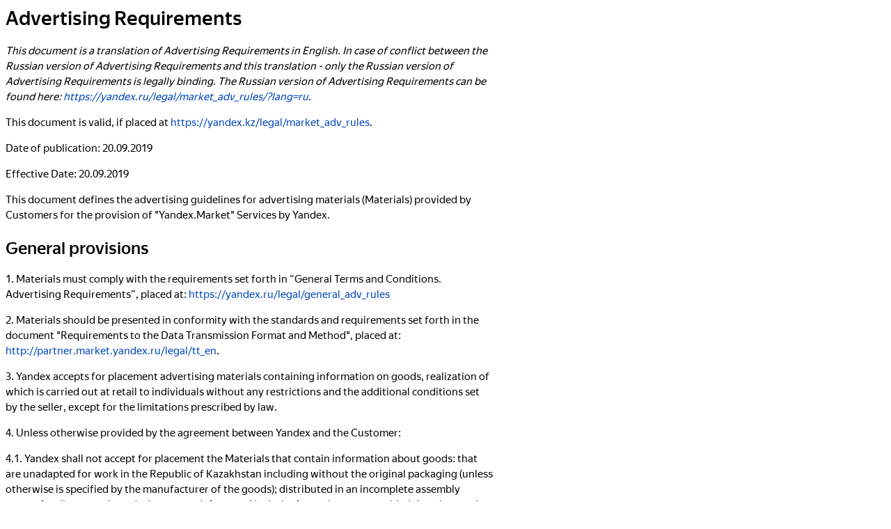

--- FILE ---
content_type: text/html;charset=utf-8
request_url: https://yandex.kz/legal/market_adv_rules/20092019?lang=en
body_size: 7399
content:
<html><head><title>Advertising Requirements</title><!--[if IE 8]><link rel="stylesheet" href="https://yastatic.net/s3/locdoc/static/doccenter/v2.317.2/bundles/isolated/_isolated.bidi.ie8.css"/><![endif]-->
<link href="https://yastatic.net/s3/locdoc/static/doccenter/v2.317.2/bundles/isolated/_isolated.bidi.css" rel="stylesheet"/>
<!--[if IE 8]><script src="https://yastatic.net/es5-shims/0.0.1/es5-shims.min.js"></script><![endif]-->
<script src="https://yastatic.net/s3/locdoc/static/doccenter/v2.317.2/bundles/isolated/_isolated.en.no-bem.js"></script></head><body><main class="doc-c doc-c-main doc-c-i-bem" doc-data-bem='{"doc-c-main":{}}' role="main"><article aria-labelledby="ariaid-title1" class="doc-c-article" role="article"> <h1 class="doc-c-title doc-c-topictitle1 doc-c-headers doc-c-headers_mod_h1" data-help-title="1" id="ariaid-title1">Advertising Requirements</h1> <div class="doc-c-body doc-c-conbody" data-help-text="1"> <section class="doc-c-section"> <p class="doc-c-p"><em class="doc-c-ph doc-c-i">This document is a translation of Advertising Requirements in English. In case of conflict between the Russian version of Advertising Requirements and this translation - only the Russian version of Advertising Requirements is legally binding. The Russian version of Advertising Requirements can be found here: <a class="doc-c-xref doc-c-link" href="https://yandex.ru/legal/market_adv_rules/?lang=ru" target="_blank">https://yandex.ru/legal/market_adv_rules/?lang=ru</a>.</em></p> <p class="doc-c-p">This document is valid, if placed at <a class="doc-c-xref doc-c-link" href="https://yandex.kz/legal/market_adv_rules/index.html" target="_blank">https://yandex.kz/legal/market_adv_rules</a>.</p> <p class="doc-c-p">Date of publication: 20.09.2019</p> <p class="doc-c-p">Effective Date: 20.09.2019</p> <p class="doc-c-p">This document defines the advertising guidelines for advertising materials (Materials) provided by Customers for the provision of "Yandex.Market" Services by Yandex.</p> </section> <section class="doc-c-section" data-title="General provisions"><h2 class="doc-c-title doc-c-sectiontitle doc-c-headers doc-c-headers_mod_h2">General provisions</h2> <p class="doc-c-p">1. Materials must comply with the requirements set forth in “General Terms and Conditions. Advertising Requirements”, placed at: <a class="doc-c-xref doc-c-link" href="https://yandex.ru/legal/general_adv_rules/" target="_blank">https://yandex.ru/legal/general_adv_rules</a></p> <p class="doc-c-p">2. Materials should be presented in conformity with the standards and requirements set forth in the document "Requirements to the Data Transmission Format and Method", placed at: <a class="doc-c-xref doc-c-link doc-c-link_type_external" href="http://partner.market.yandex.ru/legal/tt_en/" target="_blank">http://partner.market.yandex.ru/legal/tt_en</a>.</p> <p class="doc-c-p">3. Yandex accepts for placement advertising materials containing information on goods, realization of which is carried out at retail to individuals without any restrictions and the additional conditions set by the seller, except for the limitations prescribed by law.</p> <p class="doc-c-p">4. Unless otherwise provided by the agreement between Yandex and the Customer:</p> <p class="doc-c-p">4.1. Yandex shall not accept for placement the Materials that contain information about goods: that are unadapted for work in the Republic of Kazakhstan including without the original packaging (unless otherwise is specified by the manufacturer of the goods); distributed in an incomplete assembly except for discounted goods due to any defects and/or lack of complete set, provided that the goods do not lose their basic consumer properties and can be used for its intended purpose. Placement of Materials containing information about goods that are previously used and/or discounted due to any defects in the goods must comply with the requirements of this document. The disadvantages of the goods include any defects of both the goods and its packaging or the circumstances which led to the devaluation of the goods.</p> <p class="doc-c-p">4.2. Yandex shall not accept for placement the Materials that contain information about goods from the categories specified at: <a class="doc-c-xref doc-c-link" href="https://yandex.ru/support/partnermarket/about/requirement.html" target="_blank">https://yandex.ru/support/partnermarket/about/requirement.html</a>.</p> <p class="doc-c-p">5. Yandex may at its sole discretion reject placement of the Materials containing information on goods offered in several stores, which allow to make a suggestion about the existence of an affiliation, interchange ability or other close relationship between them, or to make a classification of the crossover range with concealment of duplicate product offerings of such stores <a class="doc-c-xref doc-c-link" href="https://doc-binary.s3.yandex.net/src/legal/kz/en/market_adv_rules/20092019/index.html#index__f1_kzindex.html" target="_blank">[1]</a>.</p> <p class="doc-c-p">6. Yandex may at its sole discretion refuse to place Materials at Locations with a low nominal conversion value <a class="doc-c-xref doc-c-link" href="https://doc-binary.s3.yandex.net/src/legal/kz/en/market_adv_rules/20092019/index.html#index__f2_kzindex.html" target="_blank">[2]</a>.</p> <p class="doc-c-p">7. Some of conditions and restrictions mentioned in the document «Advertising Requirements», placed in the Internet at: <a class="doc-c-xref doc-c-link" href="https://yandex.kz/legal/market_adv_rules/index.html" target="_blank">https://yandex.kz/legal/market_adv_rules</a>, may not be applied to Product offers from "Medicines and medical items" categories provided they are displayed on the Yandex.Market Service. </p> <p class="doc-c-p">8. Placement of certain types of Materials, namely: names of the stores, store logos, must comply,inter alia, with the basic requirements set forth in the section "Help" placed at: <a class="doc-c-xref doc-c-link" href="https://yandex.ru/support/partnermarket/registration/authorization.html" target="_blank">https://yandex.ru/support/partnermarket/registration/authorization.html</a> and <a class="doc-c-xref doc-c-link" href="https://yandex.ru/support/partnermarket/efficiency/logo.html" target="_blank">https://yandex.ru/support/partnermarket/efficiency/logo.html</a>.</p> </section> <section class="doc-c-section" data-title="Requirements for the content of the Materials"><h2 class="doc-c-title doc-c-sectiontitle doc-c-headers doc-c-headers_mod_h2">Requirements for the content of the Materials</h2> <p class="doc-c-p">9. It is not allowed to use as part of the Materials:</p> <p class="doc-c-p">9.1. uppercase words with the exception of abbreviations, which consist of the first capital letters of several words ("USSR", "GOST", etc.); </p> <p class="doc-c-p">9.2. telephone numbers, email addresses, postal addresses, icq numbers or other systems of online paging, including placement of this information on the images provided as part of the Materials, and also links in the description of a Product Offering in the price list of YML, XLS, CSV and Client web-interface;</p> <p class="doc-c-p">9.3. identical offerings, including offerings that differ only in spelling (replication);</p> <p class="doc-c-p">9.4. other information not relative to name and description of a Product Offering, including any html-tags, except for the case where html-tags are contained in the description of the Product Offering in the price list of YML. Descriptions of Product Offerings containing the html markup (the h3 tags, ul/li, p, br) is acceptable to put in blok character data, CDATA;</p> <p class="doc-c-p">9.5. two and more offers selling the same product, excluding products from "Auto tyres", “Truck tyres”, “Motorcycle tyres”, “Wheel disks” categories (for such categories it is allowed to use two offers selling the same product at the price depending on the minimum order content (i. e. depending on the number of product units in the order)). </p> <p class="doc-c-p">10. The name and description of a Product Offering, provided as part of the Materials, must not contain:</p> <p class="doc-c-p">a. words not related to the name and description of the product;</p> <p class="doc-c-p">b. enumerations and different spelling variants of a Product Offering: the words “discount”, “sale”, “cheap”, “gift” (except for gift categories), “free”, “promotion”, “special price”, “new product”, “new”, “analogue”, “order”.</p> <p class="doc-c-p">10.1. Information on the discounts available for a product offering shall not be placed by the Customer other than within a special element described in the document titled ‘Requirements to the Data Transmission Format and Method’ published at <a class="doc-c-xref doc-c-link doc-c-link_type_external" href="http://partner.market.yandex.ru/legal/tt_en/" target="_blank">http://partner.market.yandex.ru/legal/tt_en</a>.</p> <p class="doc-c-p">11. Images provided as part of the Materials must not contain any text legends and graphical objects, except for copyright notices accounting in total for 10% of the image area maximum (unless otherwise provided for by legislative requirements).</p> <p class="doc-c-p">12. The Materials must contain true information and must correspond to the real current offering of the store, i.e.:</p> <p class="doc-c-p">12.1. actual price of the goods or the lowest possible good's price in the range of "from ____" for certain categories of goods for the user (including old price and new price if the goods are subject to a discount) should be given, including all taxes <a class="doc-c-xref doc-c-link" href="https://doc-binary.s3.yandex.net/src/legal/kz/en/market_adv_rules/20092019/index.html#index__f3_kzindex.html" target="_blank">[3]</a>;</p> <p class="doc-c-p">12.1.1. When placing the Materials, targeted to Ukraine, the Republic of Kazakhstan or the Republic of Belarus, the Customer undertakes to specify the actual final price of the goods or the lowest possible good's price in the range of "from ____" for certain categories of goods for the user in the appropriate national currency. The Customer also guarantees that such good's price fully complies with the conditions, on which the Customer exercises its sale in certain state.</p> <p class="doc-c-p">12.1.2. If the Materials, specified in clause 12.1.1., provided by the Customer without price in the national currency, the price is calculated automatically on a daily basis in accordance with the exchange rate set by the relevant Central Bank or other authorized state body specified in clause 12.1.1. The Customer guarantees to provide, in addition to the guarantees mentioned in clause 12.1.1. above, that he really offers users the goods at the price in the respective national currency calculated in specified herein order.</p> <p class="doc-c-p">12.2. status “available”, specified by the Customer in the description of product offering, means that </p> <p class="doc-c-p">12.2.1. the store is ready to deliver the goods to the buyer located in the region corresponding to the region chosen by the Customer in the section “Your Region” within the time specified in the client web-interface, or in the absence of such specified time within two business days (for product offerings with the possibility of delivery). The section "Your Region" should feature the place of actual business of the store, where the goods the buyer purchased can be returned or exchanged. The store’s phone number belonging to the place of actual business of the store and/or a federal phone number shall be listed as a phone number. If the said requirements are not adhered to, the Customer undertakes to provide the service involving the return or exchange of the goods the user purchased or ensure that the same is provided, by own efforts and at own expense;</p> <p class="doc-c-p">In this respect, the Customer can independently set “business days” in the client web-interface in the section “Working Hours of Delivery Service in Your Region”. If the Customer did not specify, which days are business days for delivery (sending) of the goods to the buyer, calendar days are automatically deemed to be business days, except for weekends and public holidays under the applicable laws.</p> <p class="doc-c-p">12.2.2. the store is ready to deliver the goods to the buyer located in the region other than the region chosen by the Customer in the section “Your Region” within the time specified in the client web-interface, or in the absence of such specified time to send the goods within two business days (for product offerings with the possibility of shipping);</p> <p class="doc-c-p">12.2.3. the store is ready to release the goods to the buyer in a pick-up point within the term specified in the Customer’s Web Interface.</p> <p class="doc-c-p">In this respect, for the purposes of subcl. 12.2.2 and 12.2.3 “business days” shall mean business days under applicable laws. Besides, the specified delivery time (e.g., “today”) means that delivery shall be performed, if the following conditions are met simultaneously: (1) delivery is performed at 9.00 a.m. at the earliest and at 11.00 p.m. at the latest of the relevant delivery day agreed by the Customer and the buyer; and (2) the delivery interval (i.e. the time, within which the Customer can deliver the goods to the buyer) shall be no less than 4 hours and no more than 8 hours.</p> <p class="doc-c-p">12.3. the status “on demand”, specified by the Customer in the description of product offering, means that the store is ready to take an order and deliver the goods within the period agreed with the buyer and not exceeding two months (except for goods produced on demand, the estimated delivery time of which is agreed with the buyer at the time of order placing). In this respect, if the Customer does not specify the status “on demand” in the description of the product offering, the rules stipulated by cl. 11.2 above shall be automatically applied to determine delivery dates of this product offering;</p> <p class="doc-c-p">12.4. The Customer may be allowed to indicate the “delivery-options days” element with the following values in the description of product offering instead of the statuses specified in subcl. 12.2.1 and 12.3 above:</p> <ul class="doc-c-ul doc-c-list doc-c-list_type_ul"> <li class="doc-c-li doc-c-list doc-c-list__li"><div class="doc-c-list__bullet"></div><div class="doc-c-list__item-content">“X” days (any digital value ranging from 0 to 31). In this respect, if the Customer specifies a value exceeding 31 calendar days in the description of product offering, the status “on demand” will be automatically applied to such description as mentioned in cl. 11.3 above.</div></li> <li class="doc-c-li doc-c-list doc-c-list__li"><div class="doc-c-list__bullet"></div><div class="doc-c-list__item-content">“X – Y” days (any digital value ranging from 0 to 31). Maximum gap in such range should not exceed 2 days. Therefore, if the Customer indicates the range of goods delivery exceeding such restriction, “X” will be automatically reduced to “Y-2”. In this respect, if the Customer specifies a value exceeding 31 calendar days, the status “on demand” will be automatically applied to the description of product offering as mentioned in cl. 11.3 above.</div></li> </ul> <p class="doc-c-p">If the Customer transfers an unfilled “delivery-options days” element in the description of product offering, the status “on demand” will be automatically applied to the description of such product offering as mentioned in cl. 11.3 above.</p> <p class="doc-c-p">The “delivery-options days” element is not applicable for the purposes described in cl. 12.2.2 and 12.2.3.</p> <p class="doc-c-p">If the Customer chooses the “delivery-options days” element, the statuses “on demand” and “available” (except as stipulated in this clause) will not be applied.</p> <p class="doc-c-p">12.5. Usage by the Customer of the section “Service delivery” when configuring the placement of Materials means that the Customer guarantees that it does offer customers the delivery of the relevant goods by the cargo carriers they had selected.</p> <p class="doc-c-p">12.6. Declared Product Offering warrant terms should comply with producer warrant terms if warrant is provided.</p> <p class="doc-c-p">12.7. The Customer actually sells and intends to sell the products, described in the Materials. In case the Customer intends to sufficiently change the assortment of products described in the Materials (e.g. the products of “Clothes” category are replaced by “Electronics” category products <a class="doc-c-xref doc-c-link" href="https://doc-binary.s3.yandex.net/src/legal/kz/en/market_adv_rules/20092019/index.html#index__f4_kzindex.html" target="_blank">[4]</a>), the Customer undertakes to notify Yandex in advance regarding such change, suspend placement of respective Materials and provide Yandex with amended Materials for review <a class="doc-c-xref doc-c-link" href="https://doc-binary.s3.yandex.net/src/legal/kz/en/market_adv_rules/20092019/index.html#index__f4_kzindex.html" target="_blank">[4]</a>.</p> <p class="doc-c-p">13. Materials should be written in Russian without typing errors. The provisions of this paragraph shall not apply to trade names and trademarks.</p> <p class="doc-c-p">14. Name and description of the product offering, provided as part of the Materials, are meant to be read by users, and not for indexing by search robot, so they must consist of normal phrases but not be limited to the list of search words.</p> <p class="doc-c-p">15. The Materials must comply with the content of that webpage, on which the Link leads.</p> <p class="doc-c-p">16. When Product Offerings selling the same product at the price depending on the minimum order content (i.e. depending on the number of product units in the order) are placed, the user will be shown no more than two such Product Offerings of one store of the Customer.</p> </section> <section class="doc-c-section" data-title="Requirements for the website of the Customer, which allows the buyer to purchase a
        product specified in the product offering, directly on the website of Customer's
        store"><h2 class="doc-c-title doc-c-sectiontitle doc-c-headers doc-c-headers_mod_h2">Requirements for the website of the Customer, which allows the buyer to purchase a product specified in the product offering, directly on the website of Customer's store</h2> <p class="doc-c-p">17. Each product offering placed shall correspond to a separate page on the website of the Customer. This page should include Purchase/Order option or shopping cart for ordering via Customer site.</p> <p class="doc-c-p">18. The webpage of the Customer, to which the link leads, should contain a description of the advertised product, its price (for some cases the lowest possible price) and information on how to purchase this product. The order for a product must be received during working hours of the store via phone number, specified at the website (or via client web-interface). The time period for answering the call routed to such phone number shall not exceed 1,5 minutes, or, in case of use of answering machine informing the caller regarding the response awaiting time – 10 minutes. The order made via the Customer site should be confirmed to the buyer by the Customer manager or by email within one hour after the order placement. If the price for the Customer’s products depends on the number of products ordered, the Customer’s website page shall inform of the product price depending on the number of products the user chose.</p> <p class="doc-c-p">19. If the page of the site to which the link leads, during the placement of Materials by Yandex is not responding or opens incorrectly, then the placement of materials will be suspended until the error is resolved.</p> <p class="doc-c-p">20. On the page of the Customer, to which the link leads no additional windows should open (PopUp or PopUnder) or be redirected to another page (redirect) without user's permission.</p> <p class="doc-c-p">21. Information about the seller of products must be relevant to the information provided by the Customer in the web-interface and must be mentioned on the Customer's website; the information about delivery, inter alia in pickup point, if any, should be reflected in full detail including the final cost of the delivery. In case of customer pick up, the information about outlets should be published, including the working hours and address. Relevant information should also be submitted for placement on Yandex.Market.</p> <p class="doc-c-p">21.1. Customer website (entirely or mainly) must work properly <a class="doc-c-xref doc-c-link" href="https://doc-binary.s3.yandex.net/src/legal/kz/en/market_adv_rules/20092019/index.html#index__f5_kzindex.html" target="_blank">[5]</a>, including:</p> <p class="doc-c-p">21.1.1. Website shall not be in development or in content placement phase;</p> <p class="doc-c-p">21.1.2. Functional elements of the website (content search, social media networks’ elements, and etc.) must ensure due interaction between User and website of the Customer (search of information, navigation, workable external links and using the social media networks’ elements);</p> <p class="doc-c-p">21.1.3. Domain name used for the Customer website shall not sufficiently contradict with the content of the website, misleading the users regarding the content of the website and the assortment of products, offered by the Customer (e.g., using the domain name textile.com or clothes.ru in case the Customer offers for sale mainly the products of “Electronics” and “Consumer electronics” is not allowed).</p> </section> <section class="doc-c-section" data-title="Requirements for the website of the Customer, which doesn't allow the buyer to purchase
        a product specified in the product offering, directly on the website of Customer's
        store"><h2 class="doc-c-title doc-c-sectiontitle doc-c-headers doc-c-headers_mod_h2">Requirements for the website of the Customer, which doesn't allow the buyer to purchase a product specified in the product offering, directly on the website of Customer's store</h2> <p class="doc-c-p">22. Information about sale outlets, to be submitted for placement at Yandex.Market, shall be reflected at the Customers website, including the working hours and address of the store.</p> <p class="doc-c-p"> </p> <p class="doc-c-p">_____________________________</p> <p class="doc-c-p" id="index__f1_kz">[1] Yandex shall decide on the concealment, rejection or termination of the placement of duplicate product offerings, at its sole discretion, based on information available at its disposal.</p> <p class="doc-c-p">Stores (the sites to which the Link leads, included in the product offerings, recognized as duplicated) may be considered similar, regardless of differences in range, design, pricing, structural organization and belonging of sites to different persons.</p> <p class="doc-c-p">Overlapping range is recognized as product offerings of similar stores belonging to the same product, including a description of the identical product offerings, and with differences in individual characteristics (modifications) of the same product.</p> <p class="doc-c-p">When grouping all product offerings of similar range are combined in a group, one product offering from such group will be shown to user, all other product offerings of the group shall be deemed duplicated and not placed at Locations. At Locations, where only one product offering from a store is shown, only one product offering is shown for similar stores.</p> <p class="doc-c-p">Product offerings, which Yandex found to be duplicated, have zero relevance and not shown. The user is allowed to view all duplicating product offerings of the group, when clicking the relevant link.</p> <p class="doc-c-p">The selection of the offering to be shown to the User from the group, is determined by the User's settings, rules of relevance, priority of placement and Location.</p> <p class="doc-c-p">Without prejudice to the foregoing, product offerings of two or more stores cannot be deemed similar, if:</p> <p class="doc-c-p">A) the following requirements are met simultaneously:</p> <p class="doc-c-p">- one of the stores is placed at Yandex.Market for at least 3 years, while: (a) the website traffic of each store amounts to at least 20,000 unique users per month for the last 6 months according to Yandex.Metrica; (b) no placement of any store at Yandex.Market was suspended (stopped) for material violations of any terms of any agreements and rules governing the placement of Materials at Yandex.Market (including but not limited to this document);</p> <p class="doc-c-p">- all of the stores have different legal entities (individual entrepreneurs) acting as sellers;</p> <p class="doc-c-p">- a legal entity (individual entrepreneur / individual) acting as the Customer in relation to the relevant store has a positive history of placements at Yandex.Market, inter alia, it has no and had no outstanding amounts owed to Yandex for the Services of Yandex.Market; </p> <p class="doc-c-p">- all of the stores have different contact details (for sellers, sales outlets, etc.), inter alia, they use separate call centers for each store;</p> <p class="doc-c-p">- all of the stores pursue various marketing policies (e.g., they use different brands to promote the stores, run different (separate) marketing campaigns, use various price setting principles, take different approaches to product description, use various methods to individualize the stores (different trademarks and other means of individualization)).</p> <p class="doc-c-p">B) if one or more stores, which product offerings under any other circumstances would be deemed similar, are mono-brand (i.e. meant to promote one brand) stores of a producer of relevant goods provided that contact details (inter alia, for the seller of the goods, the call center, etc.) are different for each store.</p> <p class="doc-c-p" id="index__f2_kz">[2] In these cases Yandex takes the decision to terminate the placement of the Materials based on an assessment of available information at its sole discretion. At the same time the nominal conversion means the value, which determines the usefulness of the product offering for the users of Yandex.Market.</p> <p class="doc-c-p" id="index__f3_kz">[3] The attraction of attention to the store by means of placing product offerings with unreliable (lowered) price, by ordering or purchasing of which it is proposed to buy the same product at higher price or a similar product regardless of its price, is not allowed. In this case Yandex may stop placing such Materials or the whole Materials of the store, taking into account the available estimation at its sole discretion.</p> <p class="doc-c-p">The Customer is not permitted to state the cost of product as its old price that exceeds the average price for similar products in two or more times. The average price of similar products shall be determined based on Yandex statistical data.</p> <p class="doc-c-p" id="index__f4_kz">[4] For the purposes of this paragraph the extension of the number of product categories (assortment of products), offered for sale in the Customer’s store, or minor changes of assortment (changes of assortment within one product category, e.g. within “Consumer electronics” category) shall not be considered as replacement of assortment. In case of breach by Customer of the provisions of this section 12.7 Yandex may suspend placement of the relevant Material, or all the Materials of the store, taking into account all the information available to Yandex in its sole discretion.</p> <p class="doc-c-p" id="index__f5_kz">[5] Yandex decides in its sole discretion regarding the incompliance of the Customer website with the requirements, set in this section, taking into account all the information available to Yandex. In case of breach by Customer of the provisions of this section 21.1 Yandex may suspend placement of the relevant Material, or all the Materials of the store. </p> </section> <section class="doc-c-section"> <p class="doc-c-p"> </p> <p class="doc-c-p"></p> <p class="doc-c-p"><em class="doc-c-ph doc-c-i">Previous version of the document: <a class="doc-c-xref doc-c-link" href="https://doc-binary.s3.yandex.net/src/legal/kz/en/market_adv_rules/10062019/index.html" target="_blank">https://yandex.kz/legal/market_adv_rules/10062019</a>.</em></p> <p class="doc-c-p"><em class="doc-c-ph doc-c-i">Previous version of the document: <a class="doc-c-xref doc-c-link" href="https://doc-binary.s3.yandex.net/src/legal/kz/en/market_adv_rules/15022019/index.html" target="_blank">https://yandex.kz/legal/market_adv_rules/15022019</a>.</em></p> <p class="doc-c-p"><em class="doc-c-ph doc-c-i">Previous version of the document: <a class="doc-c-xref doc-c-link" href="https://doc-binary.s3.yandex.net/src/legal/kz/en/market_adv_rules/28122018/index.html" target="_blank">https://yandex.kz/legal/market_adv_rules/28122018</a>.</em></p> <p class="doc-c-p"><em class="doc-c-ph doc-c-i">Previous version of the document: <a class="doc-c-xref doc-c-link" href="https://doc-binary.s3.yandex.net/src/legal/kz/en/market_adv_rules/02112018/index.html" target="_blank">https://yandex.kz/legal/market_adv_rules/02112018</a>.</em></p> <p class="doc-c-p"><em class="doc-c-ph doc-c-i">Previous version of the document: <a class="doc-c-xref doc-c-link" href="https://doc-binary.s3.yandex.net/src/legal/kz/en/market_adv_rules/13122017/index.html" target="_blank">https://yandex.kz/legal/market_adv_rules/13122017</a>.</em></p> <p class="doc-c-p"><em class="doc-c-ph doc-c-i">Previous version of the document: <a class="doc-c-xref doc-c-link" href="https://doc-binary.s3.yandex.net/src/legal/kz/en/market_adv_rules/07082017/index.html" target="_blank">https://yandex.kz/legal/market_adv_rules/07082017</a>.</em></p> <p class="doc-c-p"><em class="doc-c-ph doc-c-i">Previous version of the document: <a class="doc-c-xref doc-c-link" href="https://doc-binary.s3.yandex.net/src/legal/kz/en/market_adv_rules/01032017/index.html" target="_blank">https://yandex.kz/legal/market_adv_rules/01032017</a>.</em></p> <p class="doc-c-p"><em class="doc-c-ph doc-c-i">Previous version of the document: <a class="doc-c-xref doc-c-link" href="https://doc-binary.s3.yandex.net/src/legal/kz/en/market_adv_rules/01022017/index.html" target="_blank">https://yandex.kz/legal/market_adv_rules/01022017</a>.</em></p> <p class="doc-c-p"><em class="doc-c-ph doc-c-i">Previous version of the document: <a class="doc-c-xref doc-c-link" href="https://doc-binary.s3.yandex.net/src/legal/kz/en/market_adv_rules/26102016/index.html" target="_blank">https://yandex.kz/legal/market_adv_rules/26102016</a>.</em></p> <p class="doc-c-p"><em class="doc-c-ph doc-c-i">Previous version of the document: <a class="doc-c-xref doc-c-link" href="https://doc-binary.s3.yandex.net/src/legal/kz/en/market_adv_rules/24102016/index.html" target="_blank">https://yandex.kz/legal/market_adv_rules/24102016</a>.</em></p> <p class="doc-c-p"><em class="doc-c-ph doc-c-i">Previous version of the document: <a class="doc-c-xref doc-c-link" href="https://doc-binary.s3.yandex.net/src/legal/kz/en/market_adv_rules/05082016/index.html" target="_blank">https://yandex.kz/legal/market_adv_rules/22092016</a>.</em></p> <p class="doc-c-p"><em class="doc-c-ph doc-c-i">Previous version of the document: <a class="doc-c-xref doc-c-link" href="https://doc-binary.s3.yandex.net/src/legal/kz/en/market_adv_rules/05082016/index.html" target="_blank">https://yandex.kz/legal/market_adv_rules/05082016</a>.</em></p> <p class="doc-c-p"><em class="doc-c-ph doc-c-i">Previous version of the document: <a class="doc-c-xref doc-c-link" href="https://doc-binary.s3.yandex.net/src/legal/kz/en/market_adv_rules/09062016/index.html" target="_blank">https://yandex.kz/legal/market_adv_rules/09062016</a>.</em></p> <p class="doc-c-p"><em class="doc-c-ph doc-c-i">Previous version of the document: <a class="doc-c-xref doc-c-link" href="https://doc-binary.s3.yandex.net/src/legal/kz/en/market_adv_rules/08062016/index.html" target="_blank">https://yandex.kz/legal/market_adv_rules/08062016</a>.</em></p> <p class="doc-c-p"><em class="doc-c-ph doc-c-i">Previous version of the document: <a class="doc-c-xref doc-c-link" href="https://doc-binary.s3.yandex.net/src/legal/kz/en/market_adv_rules/10022016/index.html" target="_blank">https://yandex.kz/legal/market_adv_rules/10022016</a>.</em></p> <p class="doc-c-p"><em class="doc-c-ph doc-c-i">Previous version of the document: <a class="doc-c-xref doc-c-link" href="https://doc-binary.s3.yandex.net/src/legal/kz/en/market_adv_rules/19012016/index.html" target="_blank">https://yandex.kz/legal/market_adv_rules/19012016</a>.</em></p> <p class="doc-c-p"><em class="doc-c-ph doc-c-i">Previous version of the document: <a class="doc-c-xref doc-c-link" href="https://doc-binary.s3.yandex.net/src/legal/kz/en/market_adv_rules/28102015/index.html" target="_blank">https://yandex.kz/legal/market_adv_rules/28102015</a>.</em></p> <p class="doc-c-p"><em class="doc-c-ph doc-c-i">Previous version of the document: <a class="doc-c-xref doc-c-link" href="https://doc-binary.s3.yandex.net/src/legal/kz/en/market_adv_rules/08092015/index.html" target="_blank">https://yandex.kz/legal/market_adv_rules/08092015</a>.</em></p> <p class="doc-c-p"><em class="doc-c-ph doc-c-i">Previous version of the document: <a class="doc-c-xref doc-c-link" href="https://doc-binary.s3.yandex.net/src/legal/kz/en/market_adv_rules/26052015/index.html" target="_blank">https://yandex.kz/legal/market_adv_rules/26052015</a>.</em></p> <p class="doc-c-p"><em class="doc-c-ph doc-c-i">Previous version of the document: <a class="doc-c-xref doc-c-link" href="https://doc-binary.s3.yandex.net/src/legal/kz/en/market_adv_rules/18022015/index.html" target="_blank">https://yandex.kz/legal/market_adv_rules/18022015</a>.</em></p> <p class="doc-c-p"><em class="doc-c-ph doc-c-i">Previous version of the document: <a class="doc-c-xref doc-c-link" href="https://doc-binary.s3.yandex.net/src/legal/kz/en/market_adv_rules/16092014/index.html" target="_blank">https://yandex.kz/legal/market_adv_rules/16092014</a>.</em></p> <p class="doc-c-p"><em class="doc-c-ph doc-c-i">Previous version of the document: <a class="doc-c-xref doc-c-link" href="https://doc-binary.s3.yandex.net/src/legal/kz/en/market_adv_rules/28112012/index.html" target="_blank">https://yandex.kz/legal/market_adv_rules/28112012</a>.</em></p> <p class="doc-c-p"><em class="doc-c-ph doc-c-i">Previous version of the document: <a class="doc-c-xref doc-c-link" href="https://doc-binary.s3.yandex.net/src/legal/kz/en/market_adv_rules/24082012/index.html" target="_blank">https://yandex.kz/legal/market_adv_rules/24082012</a>.</em></p> <p class="doc-c-p"><em class="doc-c-ph doc-c-i">Previous version of the document: <a class="doc-c-xref doc-c-link" href="https://doc-binary.s3.yandex.net/src/legal/kz/en/market_adv_rules/10052012/index.html" target="_blank">https://yandex.kz/legal/market_adv_rules/10052012</a>.</em></p> <p class="doc-c-p"><em class="doc-c-ph doc-c-i">Previous version of the document: <a class="doc-c-xref doc-c-link" href="https://doc-binary.s3.yandex.net/src/legal/kz/en/market_adv_rules/10042012/index.html" target="_blank">https://yandex.kz/legal/market_adv_rules/10042012</a>.</em></p> <p class="doc-c-p"><em class="doc-c-ph doc-c-i">Previous version of the document: <a class="doc-c-xref doc-c-link" href="https://doc-binary.s3.yandex.net/src/legal/kz/en/market_adv_rules/16112011/index.html" target="_blank">https://yandex.kz/legal/market_adv_rules/16112011</a>.</em></p> </section> </div>
</article></main></body></html>